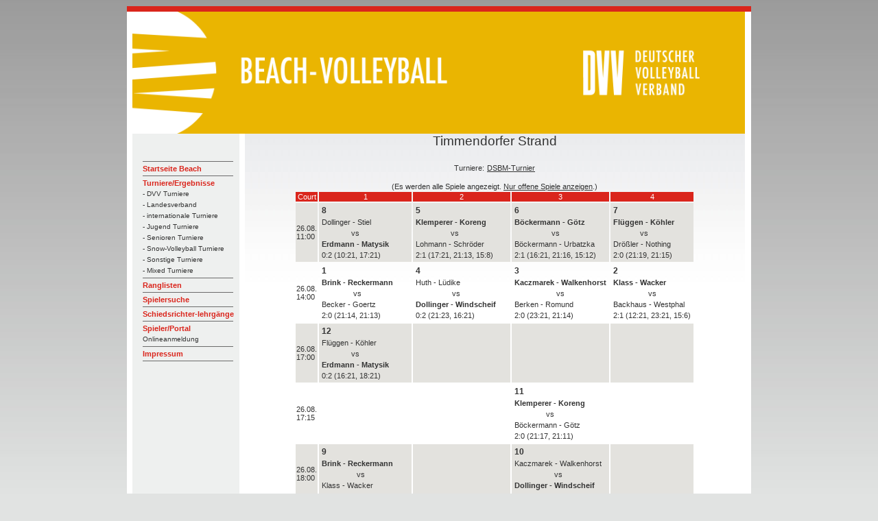

--- FILE ---
content_type: text/html; charset=UTF-8
request_url: https://beach.volleyball-verband.de/public/courtplan.php?vid=4481
body_size: 2312
content:
<html lang="de">
<head>
    <!--<base href="https://beach.volleyball-verband.de/public/">-->
    <meta http-equiv="Content-Type" content="text/html; charset=UTF-8"/>
    <script type="text/javascript" src="/js/jquery.all.min.js"></script>

    <link rel="stylesheet" type="text/css" href="/css/theme.default.min.css">
    <link rel="stylesheet" type="text/css" href="/css/theme.ice.min.css">
    <title>DVV Beach-Volleyball</title>
    <meta name="description" content="">
    <meta name="author" content="DVV Beach-Volleyball">
    <link rel="stylesheet" type="text/css" href="/css/dvv/style.css">
            <link rel="icon" href="/ficons/dvv/favicon.ico">
            <link rel="icon" href="/ficons/dvv/favschwarzweiss.svg">
                <meta http-equiv="refresh" content="60">
    </head>
<body  >
<table width="781" border="0" align="center" cellpadding="0" cellspacing="0">
        <tr>
    <td><img src="images/spacer.gif" width="8" height="1" border="0" alt=""></td>
    <td><img src="images/spacer.gif" width="164" height="1" border="0" alt=""></td>
    <td><img src="images/spacer.gif" width="729" height="1" border="0" alt=""></td>
    <td><img src="images/spacer.gif" width="9" height="1" border="0" alt=""></td>
    <td><img src="images/spacer.gif" width="1" height="1" border="0" alt=""></td>
</tr>

<tr>
    <td colspan="4"><img name="aufbau_r1_c1" src="images/rand_oben.jpg" width="910" height="8" border="0" alt=""></td>
    <td><img src="images/spacer.gif" width="1" height="8" border="0" alt=""></td>
</tr>
<tr>
    <td rowspan="2" background="images/rand_links.jpg"><img name="aufbau_r2_c1" src="images/leerpix.gif" width="8" height="100" border="0" alt=""></td>
    <td colspan="2"><img src="images/Beach-Portal-Header-2022.png" width="893" height="178" border="0"></td>
    <td rowspan="2" background="images/rand_rechts.jpg"><img name="aufbau_r2_c1" src="images/leerpix.gif" width="8" height="100" border="0" alt=""></td>
    <td><img src="images/spacer.gif" width="1" height="178" border="0" alt=""></td>
</tr>    <tr>

        <td valign="top" background="images/hg_navi.jpg">
            <table width="163" border="0" align="left" cellpadding="0" cellspacing="0">
                <tr>
                    <td height="19" colspan="2"><img src="images/leerpix.gif" width="163" height="19" border="0"></td>
                </tr>
                <tr>
                    <td height="19" colspan="2"><img src="images/leerpix.gif" width="163" height="19" border="0"></td>
                </tr>
                <tr>
                    <td width="15"><img src="images/leerpix.gif" width="15" height="10" border="0"></td>
                    <td width="188" class="Navigation">
                        <img src="images/trennlinie_navi2.gif" width="132" height="5" border="0"><br>

                                                                                    <a href="http://www.volleyball-verband.de/de/beach" class="Navigation">Startseite Beach</a><br>
                                                                                                <img src="images/trennlinie_navi2.gif" width="132" height="5" border="0"><br>
                            
                                                                                    <a href="/public/tur.php" class="Navigation">Turniere/Ergebnisse</a><br>
                                                                                                    <a href="/public/tur.php" class="SubNavigation">- DVV Turniere</a><br>
                                                                    <a href="/public/tur.php?kat=2" class="SubNavigation">- Landesverband</a><br>
                                                                    <a href="/public/tur.php?kat=3" class="SubNavigation">- internationale Turniere</a><br>
                                                                    <a href="/public/tur.php?kat=4" class="SubNavigation">- Jugend Turniere</a><br>
                                                                    <a href="/public/tur.php?kat=5" class="SubNavigation">- Senioren Turniere</a><br>
                                                                    <a href="/public/tur.php?kat=11" class="SubNavigation">- Snow-Volleyball Turniere</a><br>
                                                                    <a href="/public/tur.php?kat=9" class="SubNavigation">- Sonstige Turniere</a><br>
                                                                    <a href="/public/tur.php?kat=7" class="SubNavigation">- Mixed Turniere</a><br>
                                                                <img src="images/trennlinie_navi2.gif" width="132" height="5" border="0"><br>
                            
                                                                                    
                            
                                                                                    <a href="/public/rl.php" class="Navigation">Ranglisten</a><br>
                                                                                                <img src="images/trennlinie_navi2.gif" width="132" height="5" border="0"><br>
                            
                                                                                    <a href="/public/suche.php" class="Navigation">Spielersuche</a><br>
                                                                                                <img src="images/trennlinie_navi2.gif" width="132" height="5" border="0"><br>
                            
                                                                                    <a href="/public/schiedsrichterlehrgaenge.php" class="Navigation">Schiedsrichter-lehrgänge</a><br>
                                                                                                <img src="images/trennlinie_navi2.gif" width="132" height="5" border="0"><br>
                            
                                                                                    <a href="/portal" class="Navigation">Spieler/Portal</a><br>
                                <a href="/portal" class="SubNavigation">Onlineanmeldung</a><br>                                                                <img src="images/trennlinie_navi2.gif" width="132" height="5" border="0"><br>
                            
                                                                                    <a href="https://beach.volleyball-verband.de/portal/core_impressum.action" class="Navigation">Impressum</a><br>
                                                                                                <img src="images/trennlinie_navi2.gif" width="132" height="5" border="0"><br>
                            
                                                <br>
                    </td>
                </tr>
            </table>
        </td>
        <td valign="top" class="content">
            <center>
                <p class=pageheader>Timmendorfer Strand</p>

    <table>
        <tr>
            <td>Turniere:</td>
                            <td><a href="tur-sp.php?id=4481">DSBM-Turnier</a></td>
                    </tr>
    </table>
    <br>

    (Es werden alle Spiele angezeigt. <a href="courtplan.php?offen=1&vid=4481">Nur offene Spiele anzeigen</a>.)

<div ><table ><tr class="bez" ><td align="center" >Court</td><td align="center" >1</td><td align="center" >2</td><td align="center" >3</td><td align="center" >4</td></tr><tr class="l1" ><td >26.08.<br>11:00</td><td ><table ><tr ><td ><b >8</b></td></tr><tr ><td colspan="3" >Dollinger - Stiel</td></tr><tr ><td colspan="3" align="center" >vs</td></tr><tr ><td colspan="3" style="font-weight:bold;" >Erdmann - Matysik</td></tr><tr ><td colspan="3" >0:2 (10:21, 17:21)</td></tr></table></td><td ><table ><tr ><td ><b >5</b></td></tr><tr ><td colspan="3" style="font-weight:bold;" >Klemperer - Koreng</td></tr><tr ><td colspan="3" align="center" >vs</td></tr><tr ><td colspan="3" >Lohmann - Schröder</td></tr><tr ><td colspan="3" >2:1 (17:21, 21:13, 15:8)</td></tr></table></td><td ><table ><tr ><td ><b >6</b></td></tr><tr ><td colspan="3" style="font-weight:bold;" >Böckermann - Götz</td></tr><tr ><td colspan="3" align="center" >vs</td></tr><tr ><td colspan="3" >Böckermann - Urbatzka</td></tr><tr ><td colspan="3" >2:1 (16:21, 21:16, 15:12)</td></tr></table></td><td ><table ><tr ><td ><b >7</b></td></tr><tr ><td colspan="3" style="font-weight:bold;" >Flüggen - Köhler</td></tr><tr ><td colspan="3" align="center" >vs</td></tr><tr ><td colspan="3" >Drößler - Nothing</td></tr><tr ><td colspan="3" >2:0 (21:19, 21:15)</td></tr></table></td></tr><tr ><td >26.08.<br>14:00</td><td ><table ><tr ><td ><b >1</b></td></tr><tr ><td colspan="3" style="font-weight:bold;" >Brink - Reckermann</td></tr><tr ><td colspan="3" align="center" >vs</td></tr><tr ><td colspan="3" >Becker - Goertz</td></tr><tr ><td colspan="3" >2:0 (21:14, 21:13)</td></tr></table></td><td ><table ><tr ><td ><b >4</b></td></tr><tr ><td colspan="3" >Huth - Lüdike</td></tr><tr ><td colspan="3" align="center" >vs</td></tr><tr ><td colspan="3" style="font-weight:bold;" >Dollinger - Windscheif</td></tr><tr ><td colspan="3" >0:2 (21:23, 16:21)</td></tr></table></td><td ><table ><tr ><td ><b >3</b></td></tr><tr ><td colspan="3" style="font-weight:bold;" >Kaczmarek - Walkenhorst</td></tr><tr ><td colspan="3" align="center" >vs</td></tr><tr ><td colspan="3" >Berken - Romund</td></tr><tr ><td colspan="3" >2:0 (23:21, 21:14)</td></tr></table></td><td ><table ><tr ><td ><b >2</b></td></tr><tr ><td colspan="3" style="font-weight:bold;" >Klass - Wacker</td></tr><tr ><td colspan="3" align="center" >vs</td></tr><tr ><td colspan="3" >Backhaus - Westphal</td></tr><tr ><td colspan="3" >2:1 (12:21, 23:21, 15:6)</td></tr></table></td></tr><tr class="l1" ><td >26.08.<br>17:00</td><td ><table ><tr ><td ><b >12</b></td></tr><tr ><td colspan="3" >Flüggen - Köhler</td></tr><tr ><td colspan="3" align="center" >vs</td></tr><tr ><td colspan="3" style="font-weight:bold;" >Erdmann - Matysik</td></tr><tr ><td colspan="3" >0:2 (16:21, 18:21)</td></tr></table></td><td ><table ></table></td><td ><table ></table></td><td ><table ></table></td></tr><tr ><td >26.08.<br>17:15</td><td ><table ></table></td><td ><table ></table></td><td ><table ><tr ><td ><b >11</b></td></tr><tr ><td colspan="3" style="font-weight:bold;" >Klemperer - Koreng</td></tr><tr ><td colspan="3" align="center" >vs</td></tr><tr ><td colspan="3" >Böckermann - Götz</td></tr><tr ><td colspan="3" >2:0 (21:17, 21:11)</td></tr></table></td><td ><table ></table></td></tr><tr class="l1" ><td >26.08.<br>18:00</td><td ><table ><tr ><td ><b >9</b></td></tr><tr ><td colspan="3" style="font-weight:bold;" >Brink - Reckermann</td></tr><tr ><td colspan="3" align="center" >vs</td></tr><tr ><td colspan="3" >Klass - Wacker</td></tr><tr ><td colspan="3" >2:1 (21:15, 17:21, 15:9)</td></tr></table></td><td ><table ></table></td><td ><table ><tr ><td ><b >10</b></td></tr><tr ><td colspan="3" >Kaczmarek - Walkenhorst</td></tr><tr ><td colspan="3" align="center" >vs</td></tr><tr ><td colspan="3" style="font-weight:bold;" >Dollinger - Windscheif</td></tr><tr ><td colspan="3" >0:2 (15:21, 17:21)</td></tr></table></td><td ><table ></table></td></tr><tr ><td >27.08.<br>09:15</td><td ><table ></table></td><td ><table ><tr ><td ><b >13</b></td></tr><tr ><td colspan="3" style="font-weight:bold;" >Backhaus - Westphal</td></tr><tr ><td colspan="3" align="center" >vs</td></tr><tr ><td colspan="3" >Becker - Goertz</td></tr><tr ><td colspan="3" >2:0 (21:13, 21:19)</td></tr></table></td><td ><table ><tr ><td ><b >14</b></td></tr><tr ><td colspan="3" >Huth - Lüdike</td></tr><tr ><td colspan="3" align="center" >vs</td></tr><tr ><td colspan="3" style="font-weight:bold;" >Berken - Romund</td></tr><tr ><td colspan="3" >1:2 (18:21, 21:16, 10:15)</td></tr></table></td><td ><table ></table></td></tr><tr class="l1" ><td >27.08.<br>09:30</td><td ><table ><tr ><td ><b >22</b></td></tr><tr ><td colspan="3" >Klemperer - Koreng</td></tr><tr ><td colspan="3" align="center" >vs</td></tr><tr ><td colspan="3" style="font-weight:bold;" >Erdmann - Matysik</td></tr><tr ><td colspan="3" >0:2 (15:21, 21:23)</td></tr></table></td><td ><table ></table></td><td ><table ></table></td><td ><table ></table></td></tr><tr ><td >27.08.<br>10:00</td><td ><table ></table></td><td ><table ><tr ><td ><b >15</b></td></tr><tr ><td colspan="3" style="font-weight:bold;" >Böckermann - Urbatzka</td></tr><tr ><td colspan="3" align="center" >vs</td></tr><tr ><td colspan="3" >Lohmann - Schröder</td></tr><tr ><td colspan="3" >2:0 (21:17, 21:15)</td></tr></table></td><td ><table ><tr ><td ><b >16</b></td></tr><tr ><td colspan="3" style="font-weight:bold;" >Dollinger - Stiel</td></tr><tr ><td colspan="3" align="center" >vs</td></tr><tr ><td colspan="3" >Drößler - Nothing</td></tr><tr ><td colspan="3" >2:0 (21:16, 21:13)</td></tr></table></td><td ><table ></table></td></tr><tr class="l1" ><td >27.08.<br>11:00</td><td ><table ></table></td><td ><table ><tr ><td ><b >17</b></td></tr><tr ><td colspan="3" >Backhaus - Westphal</td></tr><tr ><td colspan="3" align="center" >vs</td></tr><tr ><td colspan="3" style="font-weight:bold;" >Flüggen - Köhler</td></tr><tr ><td colspan="3" >1:2 (21:17, 19:21, 11:15)</td></tr></table></td><td ><table ><tr ><td ><b >18</b></td></tr><tr ><td colspan="3" style="font-weight:bold;" >Berken - Romund</td></tr><tr ><td colspan="3" align="center" >vs</td></tr><tr ><td colspan="3" >Böckermann - Götz</td></tr><tr ><td colspan="3" >2:0 (21:12, 21:18)</td></tr></table></td><td ><table ></table></td></tr><tr ><td >27.08.<br>12:00</td><td ><table ></table></td><td ><table ><tr ><td ><b >19</b></td></tr><tr ><td colspan="3" >Böckermann - Urbatzka</td></tr><tr ><td colspan="3" align="center" >vs</td></tr><tr ><td colspan="3" style="font-weight:bold;" >Kaczmarek - Walkenhorst</td></tr><tr ><td colspan="3" >1:2 (15:21, 22:20, 16:18)</td></tr></table></td><td ><table ><tr ><td ><b >20</b></td></tr><tr ><td colspan="3" style="font-weight:bold;" >Dollinger - Stiel</td></tr><tr ><td colspan="3" align="center" >vs</td></tr><tr ><td colspan="3" >Klass - Wacker</td></tr><tr ><td colspan="3" >2:0 (21:16, 21:13)</td></tr></table></td><td ><table ></table></td></tr><tr class="l1" ><td >27.08.<br>12:30</td><td ><table ><tr ><td ><b >21</b></td></tr><tr ><td colspan="3" >Brink - Reckermann</td></tr><tr ><td colspan="3" align="center" >vs</td></tr><tr ><td colspan="3" style="font-weight:bold;" >Dollinger - Windscheif</td></tr><tr ><td colspan="3" >0:2 (18:21, 20:22)</td></tr></table></td><td ><table ></table></td><td ><table ></table></td><td ><table ></table></td></tr><tr ><td >27.08.<br>13:00</td><td ><table ></table></td><td ><table ><tr ><td ><b >23</b></td></tr><tr ><td colspan="3" >Berken - Romund</td></tr><tr ><td colspan="3" align="center" >vs</td></tr><tr ><td colspan="3" style="font-weight:bold;" >Flüggen - Köhler</td></tr><tr ><td colspan="3" >0:2 (16:21, 16:21)</td></tr></table></td><td ><table ></table></td><td ><table ></table></td></tr><tr class="l1" ><td >27.08.<br>13:30</td><td ><table ></table></td><td ><table ></table></td><td ><table ><tr ><td ><b >24</b></td></tr><tr ><td colspan="3" >Dollinger - Stiel</td></tr><tr ><td colspan="3" align="center" >vs</td></tr><tr ><td colspan="3" style="font-weight:bold;" >Kaczmarek - Walkenhorst</td></tr><tr ><td colspan="3" >0:2 (17:21, 19:21)</td></tr></table></td><td ><table ></table></td></tr><tr ><td >27.08.<br>16:30</td><td ><table ><tr ><td ><b >26</b></td></tr><tr ><td colspan="3" style="font-weight:bold;" >Brink - Reckermann</td></tr><tr ><td colspan="3" align="center" >vs</td></tr><tr ><td colspan="3" >Flüggen - Köhler</td></tr><tr ><td colspan="3" >2:0 (21:15, 21:19)</td></tr></table></td><td ><table ></table></td><td ><table ></table></td><td ><table ></table></td></tr><tr class="l1" ><td >27.08.<br>18:00</td><td ><table ><tr ><td ><b >25</b></td></tr><tr ><td colspan="3" style="font-weight:bold;" >Klemperer - Koreng</td></tr><tr ><td colspan="3" align="center" >vs</td></tr><tr ><td colspan="3" >Kaczmarek - Walkenhorst</td></tr><tr ><td colspan="3" >2:1 (21:16, 17:21, 15:13)</td></tr></table></td><td ><table ></table></td><td ><table ></table></td><td ><table ></table></td></tr><tr ><td >28.08.<br>10:00</td><td ><table ><tr ><td ><b >27</b></td></tr><tr ><td colspan="3" style="font-weight:bold;" >Dollinger - Windscheif</td></tr><tr ><td colspan="3" align="center" >vs</td></tr><tr ><td colspan="3" >Klemperer - Koreng</td></tr><tr ><td colspan="3" >2:1 (21:17, 19:21, 15:13)</td></tr></table></td><td ><table ></table></td><td ><table ></table></td><td ><table ></table></td></tr><tr class="l1" ><td >28.08.<br>11:00</td><td ><table ><tr ><td ><b >28</b></td></tr><tr ><td colspan="3" >Erdmann - Matysik</td></tr><tr ><td colspan="3" align="center" >vs</td></tr><tr ><td colspan="3" style="font-weight:bold;" >Brink - Reckermann</td></tr><tr ><td colspan="3" >0:2 (16:21, 12:21)</td></tr></table></td><td ><table ></table></td><td ><table ></table></td><td ><table ></table></td></tr><tr ><td >28.08.<br>13:00</td><td ><table ><tr ><td ><b >29</b></td></tr><tr ><td colspan="3" style="font-weight:bold;" >Klemperer - Koreng</td></tr><tr ><td colspan="3" align="center" >vs</td></tr><tr ><td colspan="3" >Erdmann - Matysik</td></tr><tr ><td colspan="3" >2:0 (21:18, 21:19)</td></tr></table></td><td ><table ></table></td><td ><table ></table></td><td ><table ></table></td></tr><tr class="l1" ><td >28.08.<br>14:30</td><td ><table ><tr ><td ><b >30</b></td></tr><tr ><td colspan="3" >Dollinger - Windscheif</td></tr><tr ><td colspan="3" align="center" >vs</td></tr><tr ><td colspan="3" style="font-weight:bold;" >Brink - Reckermann</td></tr><tr ><td colspan="3" >0:2 (19:21, 17:21)</td></tr></table></td><td ><table ></table></td><td ><table ></table></td><td ><table ></table></td></tr></table></div>            </center>   </td>
        <td>
            <img src="images/spacer.gif" width="1" height="391" border="0" alt="">
        </td>
    </tr>

        <tr>
    <td colspan="5"><div align="left"><img src="images/rand_unten.jpg" width="910" height="8" border="0"></div></td>
</tr>
</table>
</body>
</html>

